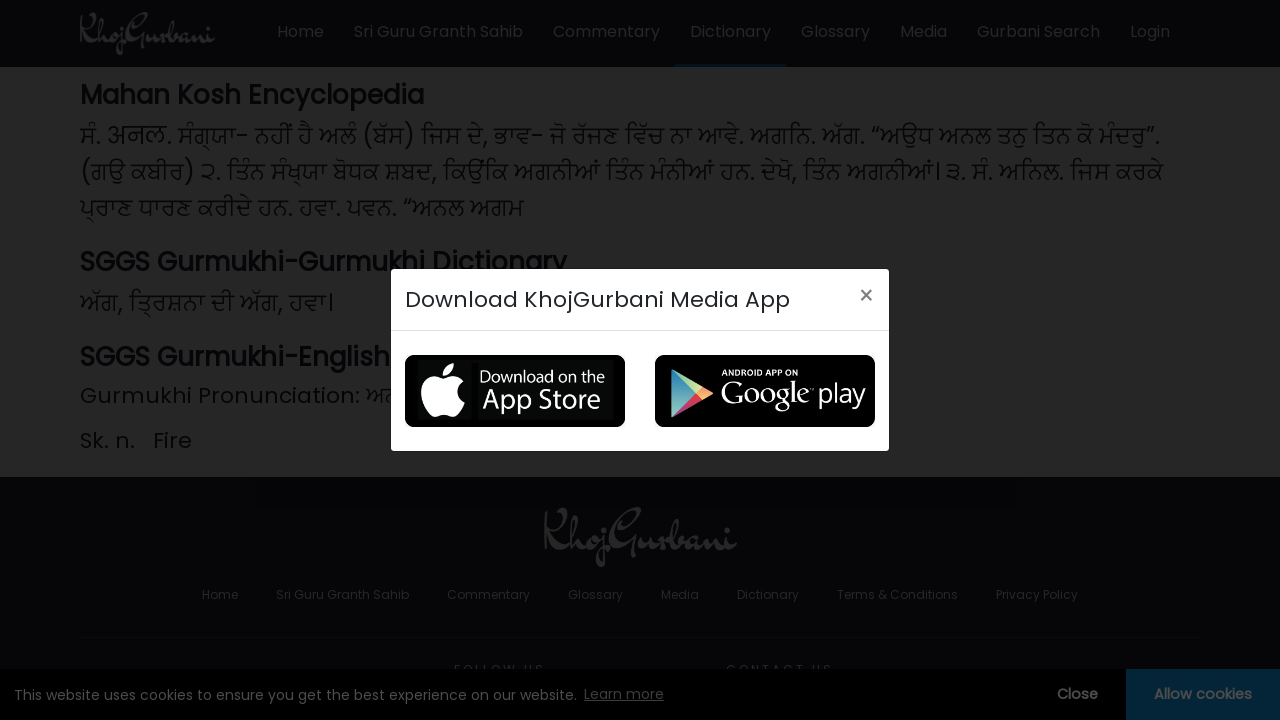

--- FILE ---
content_type: application/javascript; charset=utf-8
request_url: https://cdn.jsdelivr.net/gh/cferdinandi/smooth-scroll@15.0.0/dist/smooth-scroll.polyfills.min.js?version=99
body_size: 2362
content:
/*! smooth-scroll v15.0.0 | (c) 2018 Chris Ferdinandi | MIT License | http://github.com/cferdinandi/smooth-scroll */
window.Element&&!Element.prototype.closest&&(Element.prototype.closest=function(e){var t,n=(this.document||this.ownerDocument).querySelectorAll(e),o=this;do{for(t=n.length;--t>=0&&n.item(t)!==o;);}while(t<0&&(o=o.parentElement));return o}),(function(){function e(e,t){t=t||{bubbles:!1,cancelable:!1,detail:void 0};var n=document.createEvent("CustomEvent");return n.initCustomEvent(e,t.bubbles,t.cancelable,t.detail),n}if("function"==typeof window.CustomEvent)return!1;e.prototype=window.Event.prototype,window.CustomEvent=e})(),(function(){for(var e=0,t=["ms","moz","webkit","o"],n=0;n<t.length&&!window.requestAnimationFrame;++n)window.requestAnimationFrame=window[t[n]+"RequestAnimationFrame"],window.cancelAnimationFrame=window[t[n]+"CancelAnimationFrame"]||window[t[n]+"CancelRequestAnimationFrame"];window.requestAnimationFrame||(window.requestAnimationFrame=function(t,n){var o=(new Date).getTime(),i=Math.max(0,16-(o-e)),r=window.setTimeout((function(){t(o+i)}),i);return e=o+i,r}),window.cancelAnimationFrame||(window.cancelAnimationFrame=function(e){clearTimeout(e)})})(),(function(e,t){"function"==typeof define&&define.amd?define([],(function(){return t(e)})):"object"==typeof exports?module.exports=t(e):e.SmoothScroll=t(e)})("undefined"!=typeof global?global:"undefined"!=typeof window?window:this,(function(e){"use strict";var t={ignore:"[data-scroll-ignore]",header:null,topOnEmptyHash:!0,speed:500,speedAsDuration:!1,durationMax:null,durationMin:null,clip:!0,offset:0,easing:"easeInOutCubic",customEasing:null,updateURL:!0,popstate:!0,emitEvents:!0},n=function(){return"querySelector"in document&&"addEventListener"in e&&"requestAnimationFrame"in e&&"closest"in e.Element.prototype},o=function(){var e={};return Array.prototype.forEach.call(arguments,(function(t){for(var n in t){if(!t.hasOwnProperty(n))return;e[n]=t[n]}})),e},i=function(t){return!!("matchMedia"in e&&e.matchMedia("(prefers-reduced-motion)").matches)},r=function(t){return parseInt(e.getComputedStyle(t).height,10)},a=function(e){var t;try{t=decodeURIComponent(e)}catch(n){t=e}return t},u=function(e){"#"===e.charAt(0)&&(e=e.substr(1));for(var t,n=String(e),o=n.length,i=-1,r="",a=n.charCodeAt(0);++i<o;){if(0===(t=n.charCodeAt(i)))throw new InvalidCharacterError("Invalid character: the input contains U+0000.");t>=1&&t<=31||127==t||0===i&&t>=48&&t<=57||1===i&&t>=48&&t<=57&&45===a?r+="\\"+t.toString(16)+" ":r+=t>=128||45===t||95===t||t>=48&&t<=57||t>=65&&t<=90||t>=97&&t<=122?n.charAt(i):"\\"+n.charAt(i)}var u;try{u=decodeURIComponent("#"+r)}catch(e){u="#"+r}return u},c=function(e,t){var n;return"easeInQuad"===e.easing&&(n=t*t),"easeOutQuad"===e.easing&&(n=t*(2-t)),"easeInOutQuad"===e.easing&&(n=t<.5?2*t*t:(4-2*t)*t-1),"easeInCubic"===e.easing&&(n=t*t*t),"easeOutCubic"===e.easing&&(n=--t*t*t+1),"easeInOutCubic"===e.easing&&(n=t<.5?4*t*t*t:(t-1)*(2*t-2)*(2*t-2)+1),"easeInQuart"===e.easing&&(n=t*t*t*t),"easeOutQuart"===e.easing&&(n=1- --t*t*t*t),"easeInOutQuart"===e.easing&&(n=t<.5?8*t*t*t*t:1-8*--t*t*t*t),"easeInQuint"===e.easing&&(n=t*t*t*t*t),"easeOutQuint"===e.easing&&(n=1+--t*t*t*t*t),"easeInOutQuint"===e.easing&&(n=t<.5?16*t*t*t*t*t:1+16*--t*t*t*t*t),e.customEasing&&(n=e.customEasing(t)),n||t},s=function(){return Math.max(document.body.scrollHeight,document.documentElement.scrollHeight,document.body.offsetHeight,document.documentElement.offsetHeight,document.body.clientHeight,document.documentElement.clientHeight)},l=function(t,n,o,i){var r=0;if(t.offsetParent)do{r+=t.offsetTop,t=t.offsetParent}while(t);return r=Math.max(r-n-o,0),i&&(r=Math.min(r,s()-e.innerHeight)),r},m=function(e){return e?r(e)+e.offsetTop:0},d=function(e,t){var n=t.speedAsDuration?t.speed:Math.abs(e/1e3*t.speed);return t.durationMax&&n>t.durationMax?t.durationMax:t.durationMin&&n<t.durationMin?t.durationMin:n},f=function(e,t,n){t||history.pushState&&n.updateURL&&history.pushState({smoothScroll:JSON.stringify(n),anchor:e.id},document.title,e===document.documentElement?"#top":"#"+e.id)},h=function(t,n,o){0===t&&document.body.focus(),o||(t.focus(),document.activeElement!==t&&(t.setAttribute("tabindex","-1"),t.focus(),t.style.outline="none"),e.scrollTo(0,n))},p=function(t,n,o,i){if(n.emitEvents&&"function"==typeof e.CustomEvent){var r=new CustomEvent(t,{bubbles:!0,detail:{anchor:o,toggle:i}});document.dispatchEvent(r)}};return function(r,g){var v,w,y,E,b,S,A,C={};C.cancelScroll=function(e){cancelAnimationFrame(A),A=null,e||p("scrollCancel",v)},C.animateScroll=function(n,i,r){var a=o(v||t,r||{}),u="[object Number]"===Object.prototype.toString.call(n),g=u||!n.tagName?null:n;if(u||g){var w=e.pageYOffset;a.header&&!E&&(E=document.querySelector(a.header)),b||(b=m(E));var y,S,O,I=u?n:l(g,b,parseInt("function"==typeof a.offset?a.offset(n,i):a.offset,10),a.clip),q=I-w,M=s(),F=0,L=d(q,a),x=function(t,o){var r=e.pageYOffset;if(t==o||r==o||(w<o&&e.innerHeight+r)>=M)return C.cancelScroll(!0),h(n,o,u),p("scrollStop",a,n,i),y=null,A=null,!0},H=function(t){y||(y=t),F+=t-y,S=F/parseInt(L,10),S=S>1?1:S,O=w+q*c(a,S),e.scrollTo(0,Math.floor(O)),x(O,I)||(A=e.requestAnimationFrame(H),y=t)};0===e.pageYOffset&&e.scrollTo(0,0),f(n,u,a),p("scrollStart",a,n,i),C.cancelScroll(!0),e.requestAnimationFrame(H)}};var O=function(t){if(!i()&&0===t.button&&!t.metaKey&&!t.ctrlKey&&"closest"in t.target&&(y=t.target.closest(r))&&"a"===y.tagName.toLowerCase()&&!t.target.closest(v.ignore)&&y.hostname===e.location.hostname&&y.pathname===e.location.pathname&&/#/.test(y.href)){var n=u(a(y.hash)),o=v.topOnEmptyHash&&"#"===n?document.documentElement:document.querySelector(n);o=o||"#top"!==n?o:document.documentElement,o&&(t.preventDefault(),C.animateScroll(o,y))}},I=function(e){if(null!==history.state&&history.state.smoothScroll&&history.state.smoothScroll===JSON.stringify(v)&&history.state.anchor){var t=document.querySelector(u(a(history.state.anchor)));t&&C.animateScroll(t,null,{updateURL:!1})}},q=function(e){S||(S=setTimeout((function(){S=null,b=m(E)}),66))};return C.destroy=function(){v&&(document.removeEventListener("click",O,!1),e.removeEventListener("resize",q,!1),e.removeEventListener("popstate",I,!1),C.cancelScroll(),v=null,w=null,y=null,E=null,b=null,S=null,A=null)},C.init=function(i){if(!n())throw"Smooth Scroll: This browser does not support the required JavaScript methods and browser APIs.";C.destroy(),v=o(t,i||{}),E=v.header?document.querySelector(v.header):null,b=m(E),document.addEventListener("click",O,!1),E&&e.addEventListener("resize",q,!1),v.updateURL&&v.popstate&&e.addEventListener("popstate",I,!1)},C.init(g),C}}));